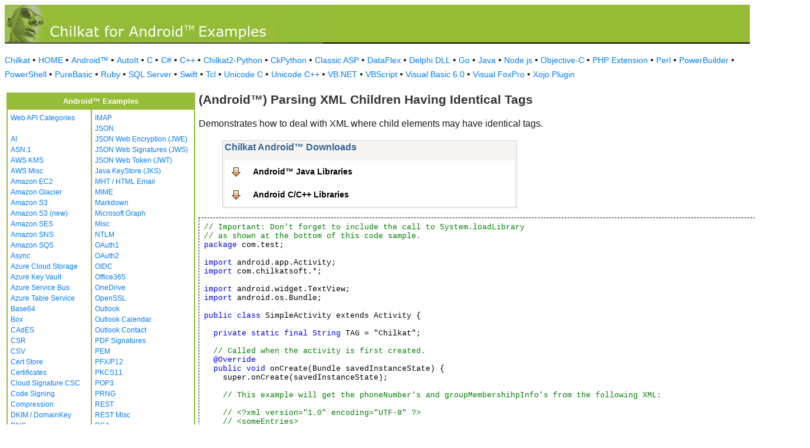

--- FILE ---
content_type: text/html
request_url: https://www.example-code.com/android/xml_children_having_identical_tags.asp
body_size: 13675
content:

<!DOCTYPE HTML PUBLIC "-//W3C//DTD HTML 3.2//EN">
<HTML>
<head>
<title>Android&trade; Parsing XML Children Having Identical Tags</title>
<meta http-equiv="Content-Type" content="text/html; charset=utf-8">
<link href="/css/detail.css" rel="stylesheet" type="text/css" />
<link href="/css/download.css" rel="stylesheet" type="text/css" />
<link href="/css/table.css" rel="stylesheet" type="text/css" />
<link href="/css/ex_new.css" rel="stylesheet" type="text/css" />
</head>

<body bgcolor="#FFFFFF">

<table width="100%" cellspacing="0" cellpadding="0" background="images/bg.gif?v=2">
  <tr> 
    <td><a href="default.asp"><img src="images/banner.gif?v=2" width="540" height="66" border="0" alt="Chilkat Examples"></a></td>
  </tr>
</table>

<p class="new-h-nav">
<a href="https://www.chilkatsoft.com">Chilkat</a> &#149; 
<a href="https://www.example-code.com/">HOME</a> &#149; <a href="/android/default.asp">Android&trade;</a>
 &#149; <a href="/autoit/default.asp">AutoIt</a>
 &#149; <a href="/C/default.asp">C</a>
 &#149; <a href="/csharp/default.asp">C#</a>
 &#149; <a href="/cpp/default.asp">C++</a>
 &#149; <a href="/chilkat2-python/default.asp">Chilkat2-Python</a>
 &#149; <a href="/python/default.asp">CkPython</a>
 &#149; <a href="/asp/default.asp">Classic ASP</a>
 &#149; <a href="/dataflex/default.asp">DataFlex</a>
 &#149; <a href="/delphiDll/default.asp">Delphi DLL</a>
 &#149; <a href="/golang/default.asp">Go</a>
 &#149; <a href="/java/default.asp">Java</a>
 &#149; <a href="/nodejs/default.asp">Node.js</a>
 &#149; <a href="/objc/default.asp">Objective-C</a>
 &#149; <a href="/phpExt/default.asp">PHP Extension</a>
 &#149; <a href="/perl/default.asp">Perl</a>
 &#149; <a href="/powerbuilder/default.asp">PowerBuilder</a>
 &#149; <a href="/powershell/default.asp">PowerShell</a>
 &#149; <a href="/purebasic/default.asp">PureBasic</a>
 &#149; <a href="/ruby/default.asp">Ruby</a>
 &#149; <a href="/sql/default.asp">SQL Server</a>
 &#149; <a href="/swift/default.asp">Swift</a>
 &#149; <a href="/tcl/default.asp">Tcl</a>
 &#149; <a href="/unicodeC/default.asp">Unicode C</a>
 &#149; <a href="/unicodeCpp/default.asp">Unicode C++</a>
 &#149; <a href="/vbnet/default.asp">VB.NET</a>
 &#149; <a href="/vbscript/default.asp">VBScript</a>
 &#149; <a href="/vb6/default.asp">Visual Basic 6.0</a>
 &#149; <a href="/foxpro/default.asp">Visual FoxPro</a>
 &#149; <a href="/xojo/default.asp">Xojo Plugin</a>

</p>
 
<table width="100%" cellspacing="0" cellpadding="3">
  <tr> 
    <td width="160" valign="top">      
<table width="320" border="1" cellspacing="0" cellpadding="5" bgcolor="#FFFFFF" bordercolor="#95BD37" align="left">
  <tr valign="top" bgcolor="#95BD37"> 
    <td colspan=2> 
      <div align="center"><font size="2" color="#FFFFFF"><b>Android&trade; Examples</b></font></div>
          </td>
        </tr>
  <tr valign="top"> 
    <td> 
<a href="webapi_default.asp">Web API Categories</a><br><br>
<a href="ai.asp">AI</a><br>
<a href="asn.asp">ASN.1</a><br>
<a href="aws_kms.asp">AWS KMS</a><br>
<a href="aws_misc.asp">AWS Misc</a><br>
<a href="ec2.asp">Amazon EC2</a><br>
<a href="glacier.asp">Amazon Glacier</a><br>
<a href="s3.asp">Amazon S3</a><br>
<a href="amazonS3.asp">Amazon S3 (new)</a><br>
<a href="ses.asp">Amazon SES</a><br>
<a href="sns.asp">Amazon SNS</a><br>
<a href="sqs.asp">Amazon SQS</a><br>
<a href="async.asp">Async</a><br>
<a href="azureStorage.asp">Azure Cloud Storage</a><br>
<a href="azureKeyVault.asp">Azure Key Vault</a><br>
<a href="azureServiceBus.asp">Azure Service Bus</a><br>
<a href="azureTable.asp">Azure Table Service</a><br>
<a href="base64.asp">Base64</a><br>
<a href="box.asp">Box</a><br>
<a href="cades.asp">CAdES</a><br>
<a href="csr.asp">CSR</a><br>
<a href="csv.asp">CSV</a><br>
<a href="certStore.asp">Cert Store</a><br>
<a href="cert.asp">Certificates</a><br>
<a href="cloud_signature_consortium.asp">Cloud Signature CSC</a><br>
<a href="codeSign.asp">Code Signing</a><br>
<a href="compression.asp">Compression</a><br>
<a href="dkim.asp">DKIM / DomainKey</a><br>
<a href="dns.asp">DNS</a><br>
<a href="dsa.asp">DSA</a><br>
<a href="dh.asp">Diffie-Hellman</a><br>
<a href="sig.asp">Digital Signatures</a><br>
<a href="dropbox.asp">Dropbox</a><br>
<a href="dynamics.asp">Dynamics CRM</a><br>
<a href="ebics.asp">EBICS</a><br>
<a href="ecc.asp">ECC</a><br>
<a href="ed25519.asp">Ed25519</a><br>
<a href="emailObj.asp">Email Object</a><br>
<a href="encryption.asp">Encryption</a><br>
<a href="ftp.asp">FTP</a><br>
<a href="fileAccess.asp">FileAccess</a><br>
<a href="fireBase.asp">Firebase</a><br>
<a href="gmail.asp">GMail REST API</a><br>
<a href="gmail_smtp_imap_pop.asp">GMail SMTP/IMAP/POP</a><br>
<a href="geoLocation.asp">Geolocation</a><br>
<a href="googleapi.asp">Google APIs</a><br>
<a href="googleCalendar.asp">Google Calendar</a><br>
<a href="googleCloudSQL.asp">Google Cloud SQL</a><br>
<a href="gCloudStorage.asp">Google Cloud Storage</a><br>
<a href="googleDrive.asp">Google Drive</a><br>
<a href="googlePhotos.asp">Google Photos</a><br>
<a href="googleSheets.asp">Google Sheets</a><br>
<a href="googleTasks.asp">Google Tasks</a><br>
<a href="gzip.asp">Gzip</a><br>
<a href="convert.asp">HTML-to-XML/Text</a><br>
<a href="http.asp">HTTP</a><br>
<a href="httpMisc.asp">HTTP Misc</a><br>
</td><td><a href="imap.asp">IMAP</a><br>
<a href="json.asp">JSON</a><br>
<a href="jwe.asp">JSON Web Encryption (JWE)</a><br>
<a href="jws.asp">JSON Web Signatures (JWS)</a><br>
<a href="jwt.asp">JSON Web Token (JWT)</a><br>
<a href="jks.asp">Java KeyStore (JKS)</a><br>
<a href="mht.asp">MHT / HTML Email</a><br>
<a href="mime.asp">MIME</a><br>
<a href="markdown.asp">Markdown</a><br>
<a href="microsoftGraph.asp">Microsoft Graph</a><br>
<a href="misc.asp">Misc</a><br>
<a href="ntlm.asp">NTLM</a><br>
<a href="oauth1.asp">OAuth1</a><br>
<a href="oauth2.asp">OAuth2</a><br>
<a href="oidc.asp">OIDC</a><br>
<a href="office365.asp">Office365</a><br>
<a href="onedrive.asp">OneDrive</a><br>
<a href="openssl.asp">OpenSSL</a><br>
<a href="outlook.asp">Outlook</a><br>
<a href="outlookCalendar.asp">Outlook Calendar</a><br>
<a href="outlookContact.asp">Outlook Contact</a><br>
<a href="pdf_signatures.asp">PDF Signatures</a><br>
<a href="pem.asp">PEM</a><br>
<a href="pfx.asp">PFX/P12</a><br>
<a href="pkcs11.asp">PKCS11</a><br>
<a href="pop3.asp">POP3</a><br>
<a href="prng.asp">PRNG</a><br>
<a href="rest.asp">REST</a><br>
<a href="restMisc.asp">REST Misc</a><br>
<a href="rsa.asp">RSA</a><br>
<a href="regex.asp">Regular Expressions</a><br>
<a href="scp.asp">SCP</a><br>
<a href="scard.asp">SCard</a><br>
<a href="sftp.asp">SFTP</a><br>
<a href="smtp.asp">SMTP</a><br>
<a href="ssh.asp">SSH</a><br>
<a href="sshkey.asp">SSH Key</a><br>
<a href="sshTunnel.asp">SSH Tunnel</a><br>
<a href="scminidriver.asp">ScMinidriver</a><br>
<a href="secrets.asp">Secrets</a><br>
<a href="sharepoint.asp">SharePoint</a><br>
<a href="sharepoint_online.asp">SharePoint Online</a><br>
<a href="cloud_signature.asp">Signing in the Cloud</a><br>
<a href="socket.asp">Socket/SSL/TLS</a><br>
<a href="spider.asp">Spider</a><br>
<a href="stream.asp">Stream</a><br>
<a href="tar.asp">Tar Archive</a><br>
<a href="ulid_uuid.asp">ULID/UUID</a><br>
<a href="upload.asp">Upload</a><br>
<a href="websocket.asp">WebSocket</a><br>
<a href="X.asp">X</a><br>
<a href="xades.asp">XAdES</a><br>
<a href="xml.asp">XML</a><br>
<a href="xmldsig.asp">XML Digital Signatures</a><br>
<a href="xmp.asp">XMP</a><br>
<a href="zip.asp">Zip</a><br>
<a href="curl.asp">curl</a><br>
<a href="uncategorized.asp">uncategorized</a><br>

<p></p>
<p>&nbsp;</p>
<p>&nbsp;</p>
<p>&nbsp;</p>
          </td>
        </tr>
      </table>
      
      
 
</td>
    <td valign="top"> 
      <h1><b>(Android&trade;) Parsing XML Children Having Identical Tags</b></h1>
      
      <p>Demonstrates how to deal with XML where child elements may have identical tags.</p>
		<blockquote>
<table class="reference" width="500"><tr><td valign="top" colspan="3">
   <h2 id="subhdr">Chilkat Android&trade; Downloads</h2>
		<p class="button"><a href="http://www.chilkatsoft.com/chilkatAndroid.asp">Android&trade; Java Libraries</a></p>
		<p class="button"><a href="http://www.chilkatsoft.com/chilkatAndroidCpp.asp">Android C/C++ Libraries</a></p>
   </td></tr>
</table>




</blockquote>
      <pre id="exCode"><span id="cmt">// Important: Don't forget to include the call to System.loadLibrary</span>
<span id="cmt">// as shown at the bottom of this code sample.</span>
<span id="keyw">package</span> com.test;

<span id="keyw">import</span> android.app.Activity;
<span id="keyw">import</span> com.chilkatsoft.*;

<span id="keyw">import</span> android.widget.TextView;
<span id="keyw">import</span> android.os.Bundle;

<span id="keyw">public class</span> SimpleActivity extends Activity {

  <span id="keyw">private static final String</span> TAG = &quot;Chilkat&quot;;

  <span id="cmt">// Called when the activity is first created.</span>
  <span id="keyw">@Override</span>
  <span id="keyw">public void</span> onCreate(Bundle savedInstanceState) {
    super.onCreate(savedInstanceState);

    <span id="cmt">// This example will get the phoneNumber's and groupMembershihpInfo's from the following XML:</span>

    <span id="cmt">// &lt;?xml version=&quot;1.0&quot; encoding=&quot;UTF-8&quot; ?&gt;</span>
    <span id="cmt">// &lt;someEntries&gt;</span>
    <span id="cmt">//     &lt;entry&gt;</span>
    <span id="cmt">//         &lt;id&gt;123&lt;/id&gt;</span>
    <span id="cmt">//         &lt;updated&gt;2017-07-19T05:19:57.761Z&lt;/updated&gt;</span>
    <span id="cmt">//         &lt;app:edited xmlns:app=&quot;http://www.w3.org/2007/app&quot;&gt;2017-07-19T05:19:57.761Z&lt;/app:edited&gt;</span>
    <span id="cmt">//         &lt;category scheme=&quot;http://schemas.google.com/g/2005#kind&quot; term=&quot;http://schemas.google.com/contact/2008#contact&quot;/&gt;</span>
    <span id="cmt">//         &lt;title&gt;George Costanza&lt;/title&gt;</span>
    <span id="cmt">//          &lt;gd:name&gt;</span>
    <span id="cmt">//             &lt;gd:fullName&gt;George Costanza&lt;/gd:fullName&gt;</span>
    <span id="cmt">//             &lt;gd:givenName&gt;George&lt;/gd:givenName&gt;</span>
    <span id="cmt">//             &lt;gd:familyName&gt;Costanza&lt;/gd:familyName&gt;</span>
    <span id="cmt">//         &lt;/gd:name&gt;</span>
    <span id="cmt">//         &lt;gd:phoneNumber rel=&quot;http://schemas.google.com/g/2005#home&quot;&gt;(555) 123-4567&lt;/gd:phoneNumber&gt;</span>
    <span id="cmt">//         &lt;gd:phoneNumber rel=&quot;http://schemas.google.com/g/2005#mobile&quot;&gt;(555) 444-8877&lt;/gd:phoneNumber&gt;</span>
    <span id="cmt">//         &lt;gd:phoneNumber rel=&quot;http://schemas.google.com/g/2005#work&quot;&gt;(555) 678-1111&lt;/gd:phoneNumber&gt;</span>
    <span id="cmt">//         &lt;gContact:groupMembershipInfo deleted=&quot;false&quot; href=&quot;http://www.google.com/123&quot;/&gt;</span>
    <span id="cmt">//         &lt;gContact:groupMembershipInfo deleted=&quot;false&quot; href=&quot;http://www.google.com/456&quot;/&gt;</span>
    <span id="cmt">//     &lt;/entry&gt;</span>
    <span id="cmt">// &lt;/someEntries&gt;</span>
    <span id="cmt">// </span>

    <span id="dtyp"><a target="_top" href="https://www.chilkatsoft.com/refdoc/javaCkXmlRef.html">CkXml</a></span> xml = <span id="keyw">new</span> <a target="_top" href="https://www.chilkatsoft.com/refdoc/javaCkXmlRef.html">CkXml</a>();

    boolean success = xml.<span id="dtyp">LoadXmlFile</span>(<span id="lit">&quot;qa_data/xml/georgeCostanza.xml&quot;</span>);

    int numPhoneNumbers = xml.<span id="dtyp">NumChildrenHavingTag</span>(<span id="lit">&quot;entry|*:phoneNumber&quot;</span>);
    int i = <span id="lit">0</span>;
    <span id="keyw">while</span> (i &lt; numPhoneNumbers) {
        <span id="dtyp"><a target="_top" href="https://www.chilkatsoft.com/refdoc/javaCkXmlRef.html">CkXml</a></span> xPhoneNumber = xml.<span id="dtyp">GetNthChildWithTag</span>(<span id="lit">&quot;entry|*:phoneNumber&quot;</span>,i);
        Log.i(TAG, xPhoneNumber.<span id="dtyp">content</span>());

        i = i + <span id="lit">1</span>;
        }

    Log.i(TAG, <span id="lit">&quot;----&quot;</span>);

    int numGroupMemberships = xml.<span id="dtyp">NumChildrenHavingTag</span>(<span id="lit">&quot;entry|*:groupMembershipInfo&quot;</span>);
    i = <span id="lit">0</span>;
    <span id="keyw">while</span> (i &lt; numGroupMemberships) {
        <span id="dtyp"><a target="_top" href="https://www.chilkatsoft.com/refdoc/javaCkXmlRef.html">CkXml</a></span> xMembership = xml.<span id="dtyp">GetNthChildWithTag</span>(<span id="lit">&quot;entry|*:groupMembershipInfo&quot;</span>,i);
        Log.i(TAG, xMembership.<span id="dtyp">getAttrValue</span>(<span id="lit">&quot;href&quot;</span>));

        i = i + <span id="lit">1</span>;
        }


  }

  <span id="keyw">static</span> {
      System.loadLibrary(<span id="lit">&quot;chilkat&quot;</span>);

      <span id="cmt">// Note: If the incorrect library name is passed to System.loadLibrary,</span>
      <span id="cmt">// then you will see the following error message at application startup:</span>
      <span id="cmt">//&quot;The application &lt;your-application-name&gt; has stopped unexpectedly. Please try again.&quot;</span>
  }
}

</pre>
    </td>
  </tr>
</table>

<table width="100%" border="0" cellspacing="0" cellpadding="3" bgcolor="#95BD37">
  <tr>
    <td>&nbsp; </td>
  </tr>
</table>

<p align="center"><font size="1" color="#999999">&copy; 
  2000-2025 Chilkat Software, Inc. All Rights Reserved.</font></p>
 
</body>
</html>
